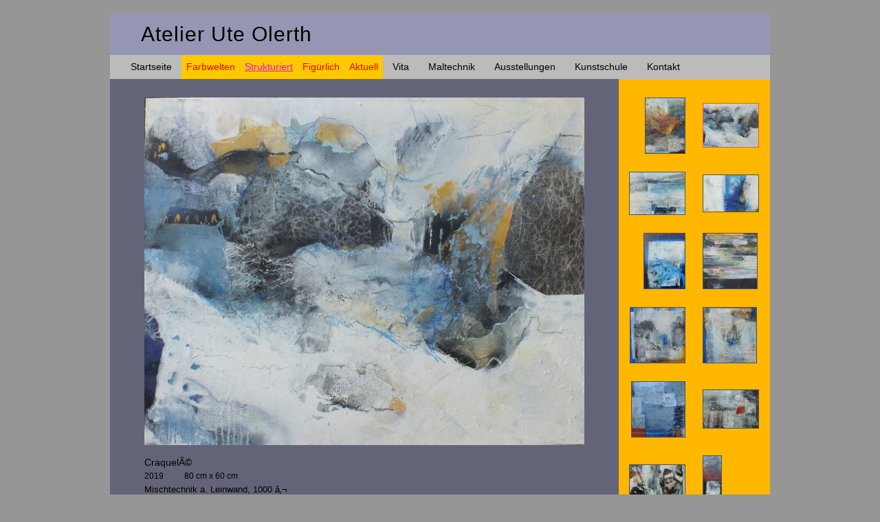

--- FILE ---
content_type: text/html; charset=UTF-8
request_url: http://atelier-uteolerth.de/atelier/bildergalerie.php?dbselekt=struk&bild=162
body_size: 1616
content:
<!DOCTYPE html PUBLIC "-//W3C//DTD XHTML 1.0 Transitional//EN" "http://www.w3.org/TR/xhtml1/DTD/xhtml1-transitional.dtd">
<!-- Webdesign Stefan Woessner www.stefdesign.de -->
<html xmlns="http://www.w3.org/1999/xhtml">
<head>
<meta http-equiv="Content-Type" content="text/html; charset=iso-8859-1" />
<title>Atelier Ute Olerth</title>
<META NAME="Author" CONTENT="Ute Olerth">
<META NAME="D.C.contributer" CONTENT="stefdesign Stefan W�ssner" />
<META NAME="Keywords" CONTENT="Ute Olerth,K�nstlerin, Malerei,Farbwelten,fig�rliche Farbwelten,Farbwelten mit Strukturen,Freiburg,alpha 7, alpha7art,alpha7,Galerie alpha7,Galerie,Kunst,freischaffende K�nstlerin,Pigmentfarben, Mischtechnik,Ausstellungen" />
<META NAME="description" CONTENT="Ute Olerth - Malerei mit Pigmentfarben und Mischtechnik auf Leinwand" />
<link href="formate.css" rel="stylesheet" type="text/css" />
<link href="assets/favicon.ico" rel="shortcut icon" />
<style type="text/css">

.divcontent-re {background-color: rgb(255,183,0);}
</style>
</head>
		  
<body>
<div  align="center" class="divbody">
<div align="left" class="divhead">
<div id="titel">
<h1>Atelier&nbsp;Ute&nbsp;Olerth</h1>
</div>
</div>
<div align="left" class="divnavi">
<td><table border= "0" cellspacing ="0" cellpadding= "0" summary="">

<tr>

<td id="nav" align="center" valign="middle"><span style="letter-spacing:0px">&nbsp;&nbsp;&nbsp;&nbsp;</span><a class="navi" href="index.php"><span style="letter-spacing:0px">Startseite</span></a></td><td id="navrahm" align="center" valign="middle"><a class="navibil" href="bildergalerie.php?dbselekt=rein">Farbwelten</a></td><td id="navrahm" align="center" valign="middle"><a class="bilakt" href="bildergalerie.php?dbselekt=struk">Strukturiert</a></td><td id="navrahm" align="center" valign="middle"><a class="navibil" href="bildergalerie.php?dbselekt=fig">Fig&uuml;rlich</a></td><td id="navrahm" align="center" valign="middle"><a class="navibil" href="bildergalerie.php?dbselekt=akt">Aktuell</a></td><td id="nav" align="center" valign="middle"><a class="navi" href="vita.php">Vita</a></td><td id="nav" align="center" valign="middle"><a class="navi" href="maltechnik.php">Maltechnik</a></td><td id="nav" align="center" valign="middle"><a class="navi" href="ausstellungen.php">Ausstellungen</a></td><td id="nav" align="center" valign="middle"><a class="navi" href="kunstschule.php">Kunstschule</a></td><td id="nav" align="center" valign="middle"><a class="navi" href="kontakt.php">Kontakt</a></td></tr></table>
</div>
<div align="left" class="divcontent">
<div align="left" class="divcontent-li">
<table border ="0" width="100%" summary="">
<tr><td rowspan ="7" width="40%">&nbsp;</td><td width="20%"><img src='assets/pixel.gif' width='1' height='20' alt='' /></td>
<td rowspan ="7" width="40%">&nbsp;</td></tr><tr><td align='center'>
<div style='width:640; height:506; background: transparent url(thumbnails-struk/162.jpg) no-repeat;'><img src='images-struk/13.png' alt='CraquelÃ©' width='640' height='506' usemap='#map1' /></div><map name='map1'><area shape='rect' coords='00,00,740,765' href='bildergalerie.php?dbselekt=struk&bild=161' alt='' title=''></map></td></tr><tr><td><img src='assets/pixel.gif' width='1' height='10' alt='' /></td></tr><tr><td align='left'><span id='bildtitel'>CraquelÃ©</span></td></tr><tr><td align='left'><span id='bildjahr'>2019</span><img src='assets/pixel.gif' width='30' height='1' alt='' /><span id='bildgroesse'>80 cm x 60 cm</span></td></tr><tr><td align='left'><span id='bildsonst'>Mischtechnik a. Leinwand, 1000 â‚¬</span>
</td></tr>
</table>
</div>
<div align="left" class="divcontent-re">

   <table border ='0' width='100%' summary=''><tr><td colspan='3'><img src='assets/pixel.gif' width='1' height='20' alt='' /></td></tr>
		<tr><td align='right'> 
	<a href='bildergalerie.php?dbselekt=struk&bild=163'><img src ='images-struk/163.jpg' style= 'border-color:rgb(80,80,80); border-width:1px; border-style:solid' alt='' /></a></td><td><img src='assets/pixel.gif' width='15' height='1' alt=''></td><td align='left'> 
	<a href='bildergalerie.php?dbselekt=struk&bild=162'><img src ='images-struk/162.jpg' style= 'border-color:rgb(255,80,80); border-width:1px; border-style:solid' alt='' /></a></td></tr><tr><td colspan='3'><img src='assets/pixel.gif' width='1' height='18' alt='' /></td></tr><tr><td align='right'> 
	<a href='bildergalerie.php?dbselekt=struk&bild=161'><img src ='images-struk/161.jpg' style= 'border-color:rgb(80,80,80); border-width:1px; border-style:solid' alt='' /></a></td><td><img src='assets/pixel.gif' width='15' height='1' alt=''></td><td align='left'> 
	<a href='bildergalerie.php?dbselekt=struk&bild=160'><img src ='images-struk/160.jpg' style= 'border-color:rgb(80,80,80); border-width:1px; border-style:solid' alt='' /></a></td></tr><tr><td colspan='3'><img src='assets/pixel.gif' width='1' height='18' alt='' /></td></tr><tr><td align='right'> 
	<a href='bildergalerie.php?dbselekt=struk&bild=159'><img src ='images-struk/159.jpg' style= 'border-color:rgb(80,80,80); border-width:1px; border-style:solid' alt='' /></a></td><td><img src='assets/pixel.gif' width='15' height='1' alt='' /></td><td align='left'> 
	<a href='bildergalerie.php?dbselekt=struk&bild=158'><img src ='images-struk/158.jpg' style= 'border-color:rgb(80,80,80); border-width:1px; border-style:solid' alt='' /></a></td></tr><tr><td colspan='3'><img src='assets/pixel.gif' width='1' height='18' alt='' /></td></tr><tr><td align='right'> 
	<a href='bildergalerie.php?dbselekt=struk&bild=157'><img src ='images-struk/157.jpg' style= 'border-color:rgb(80,80,80); border-width:1px; border-style:solid' alt='' /></a></td><td><img src='assets/pixel.gif' width='15' height='1' alt='' /></td><td align='left'> 
	<a href='bildergalerie.php?dbselekt=struk&bild=156'><img src ='images-struk/156.jpg' style= 'border-color:rgb(80,80,80); border-width:1px; border-style:solid' alt='' /></a></td></tr><tr><td colspan='3'><img src='assets/pixel.gif' width='1' height='18' alt='' /></td></tr><tr><td align='right'> 
	<a href='bildergalerie.php?dbselekt=struk&bild=155'><img src ='images-struk/155.jpg' style= 'border-color:rgb(80,80,80); border-width:1px; border-style:solid' alt='' /></a></td><td><img src='assets/pixel.gif' width='15' height='1' alt='' /></td><td align='left'> 
	<a href='bildergalerie.php?dbselekt=struk&bild=154'><img src ='images-struk/154.jpg' style= 'border-color:rgb(80,80,80); border-width:1px; border-style:solid' alt='' /></a></td></tr><tr><td colspan='3'><img src='assets/pixel.gif' width='1' height='18' alt='' /></td></tr><tr><td align='right'> 
	<a href='bildergalerie.php?dbselekt=struk&bild=153'><img src ='images-struk/153.jpg' style= 'border-color:rgb(80,80,80); border-width:1px; border-style:solid' alt='' /></a></td><td><img src='assets/pixel.gif' width='15' height='1' alt='' /></td><td align='left'> 
	<a href='bildergalerie.php?dbselekt=struk&bild=152'><img src ='images-struk/152.jpg' style= 'border-color:rgb(80,80,80); border-width:1px; border-style:solid' alt='' /></a></td></tr><tr><td colspan='3'><img src='assets/pixel.gif' width='1' height='18' alt='' /></td></tr><tr><td align='right'> 
	<a href='bildergalerie.php?dbselekt=struk&bild=151'><img src ='images-struk/151.jpg' style= 'border-color:rgb(80,80,80); border-width:1px; border-style:solid' alt='' /></a></td><td><img src='assets/pixel.gif' width='15' height='1' alt='' /></td><td align='left'> 
	<a href='bildergalerie.php?dbselekt=struk&bild=150'><img src ='images-struk/150.jpg' style= 'border-color:rgb(80,80,80); border-width:1px; border-style:solid' alt='' /></a></td></tr></table>	</div>
	</div>
</div>
</body>
</html>



--- FILE ---
content_type: text/css
request_url: http://atelier-uteolerth.de/atelier/formate.css
body_size: 916
content:

body {background-color:rgb(150,150,150); margin:0px; padding:0px;}
img{	border-width:0px;}

#titel { position:relative; top:18px;  left:45px; width:400px; height:50px;	margin:0px; padding:0px;}
#mal { position:relative; top:100px;  left:20px; width:200px; height:100px;	margin:0px; padding:0px;}
#adr { position:relative; top:300px;  left:20px; width:200px; height:100px;	margin:0px; padding:0px;}

h1 { font-family : "Zurich Ex BT", Verdana, Arial, Helvetica,	sans-serif;	color: #000000;	line-height:0.8em; font-size: 30px;   font-weight:100;  letter-spacing:1px }
h2 { font-family : Verdana, "Zurich Ex BT", Arial, Helvetica,  sans-serif;	color: #000000;	line-height:1em; font-size: 18px;   font-weight:100; margin-top:0px;  margin-left:40px; }
h3 { font-family : Verdana, "Zurich Ex BT", Arial, Helvetica,  sans-serif;	color: #000000;	line-height:1em; font-size: 16px;   font-weight:100; margin-top:0px;  margin-left:40px;   }
h4 { font-family : Verdana, "Zurich Ex BT", Arial, Helvetica,  sans-serif;	color: #000000;	line-height:1.2em; font-size: 14px;	  font-weight:bold; margin-top:0px; margin-left:40px; letter-spacing:0px }
h5 { font-family : Verdana, "Zurich Ex BT", Arial, Helvetica,  sans-serif;	color: #000000;	line-height:1.5em; font-size: 14px;   font-weight:100; margin-top:0px;  margin-left:40px; }
h6 { font-family :  Verdana, "Zurich Ex BT", Arial, Helvetica,  sans-serif;	color: #000000;	line-height:1.5em; font-size: 12px;   font-weight:100; margin-top:0px;  margin-left:40px;  }

p 	{ font-family : Verdana, "Zurich Ex BT", Arial, Helvetica,  sans-serif;	color: #000000;	line-height:1.2em; font-size: 14px;	  font-weight:100; margin-top:0px; letter-spacing:0px;  margin-left:40px;  margin-right:60px;  }
p.titel 	{ font-family : Verdana, "Zurich Ex BT", Arial, Helvetica,  sans-serif;	color: #000000;	line-height:1.5em; font-size: 14px;	  font-weight:100; margin-top:0px; margin-left:0px; letter-spacing:0px; }
.klein   { font-size: 12px;}	

#bildtitel { font-family : Verdana, "Zurich Ex BT", Arial, Helvetica,  sans-serif;	color: #000000;	line-height:1em; font-size: 14px;   font-weight:100;  }
#bildjahr { font-family : Verdana, "Zurich Ex BT", Arial, Helvetica,  sans-serif;	color: #000000;	line-height:1.5em; font-size: 12px;   font-weight:100;  }
#bildgroesse { font-family : Verdana, "Zurich Ex BT", Arial, Helvetica,  sans-serif;	color: #000000;	line-height:1em; font-size: 12px;   font-weight:100;  }
#bildsonst { font-family : Verdana, "Zurich Ex BT", Arial, Helvetica,  sans-serif;	color: #000000;	line-height:1em; font-size: 13px;   font-weight:100;  }

a:active { color: rgb(50,0,255); text-decoration: none}
a:link { color: rgb(50,0,255); text-decoration: none}
a:visited { color: rgb(50,0,255); text-decoration: none}
a:hover { color: rgb(220,0,220); text-decoration: none}

a.akt:active { color: #ff00ff; text-decoration: none; margin-left:1em; margin-right:1em;}
a.akt:link { color: #ff00ff; text-decoration: none; margin-left:1em; margin-right:1em;}
a.akt:visited { color: #ff00ff; text-decoration: none; margin-left:1em; margin-right:1em;}
a.akt:hover { color: #ff00ff; text-decoration: none; margin-left:1em; margin-right:1em;}

a.navi:active { color: #000000; text-decoration: none; margin-left:1em; margin-right:1em; }
a.navi:link { color: #000000; text-decoration: none; margin-left:1em;  margin-right:1em; }
a.navi:visited { color: #000000; text-decoration: none;  margin-left:1em; margin-right:1em;}
a.navi:hover { color: #ff00ff; text-decoration: none; margin-left:1em; margin-right:1em; }

a.navibil:active { color: #ff0000; text-decoration: none; margin-left:0.5em; margin-right:0.5em;  letter-spacing:0px}
a.navibil:link { color: #ff0000; text-decoration: none; margin-left:0.5em;  margin-right:0.5em;  letter-spacing:0px}
a.navibil:visited { color: #ff0000; text-decoration: none;  margin-left:0.5em; margin-right:0.5em; letter-spacing:0px}
a.navibil:hover { color: #ff00ff; text-decoration: none; margin-left:0.5em; margin-right:0.5em;  letter-spacing:0px}

a.bilakt:active { color: #ff00ff; text-decoration: underline; margin-left:0.5em; margin-right:0.5em; letter-spacing:0px}
a.bilakt:link { color: #ff00ff; text-decoration: underline; margin-left:0.5em; margin-right:0.5em; letter-spacing:0px}
a.bilakt:visited { color: #ff00ff; text-decoration: underline; margin-left:0.5em; margin-right:0.5em; letter-spacing:0px}
a.bilakt:hover { color: #ff00ff; text-decoration: underline; margin-left:0.5em; margin-right:0.5em; letter-spacing:0px}


#nav {font-family :  Verdana, "Zurich Ex BT", Arial, Helvetica,  sans-serif;	line-height:2.5em; font-size: 14px;   font-weight:100;
margin-left:2em; background-color:; border-color:; border-width:0px; border-style:solid;  }
#navrahm {font-family :  Verdana, "Zurich Ex BT", Arial, Helvetica,  sans-serif;	line-height:2.5em; font-size: 14px;   font-weight:100;
margin-left:2em; background-color:rgb(255,200,0); border-color:; border-width:0px; border-style:solid;  }


.divbody{ 
	width:100%; 
	height:860px;
	background-color: rgb(150,150,150); 
	margin:0px; 
	padding:0px;
	 margin-top:0px;  margin-left:0px;
}


.divhead{
	width:960px;
	height:60px; 
	background-color: rgb(150,150,180);
}


.divnavi{
	width:960px;
	height:35px;
	position: relative;
	top: 0px;
	background-color: rgb(187,187,187);
}


.divcontent{
	width:960px;
	height:765px;
	background-color: rgb(150,150,150);
}



.divcontent-li{
	width:740px;
	height:765px; 
	position: relative;
	top: 0px;
	left: 0px;
	background-color: rgb(100,100,120);
}


.divcontent-re{
	width:220px;
	height:765px; 
	position: relative;
	top: -765px;
	left: 740px;
	background-color: rgb(150,150,180);
}

